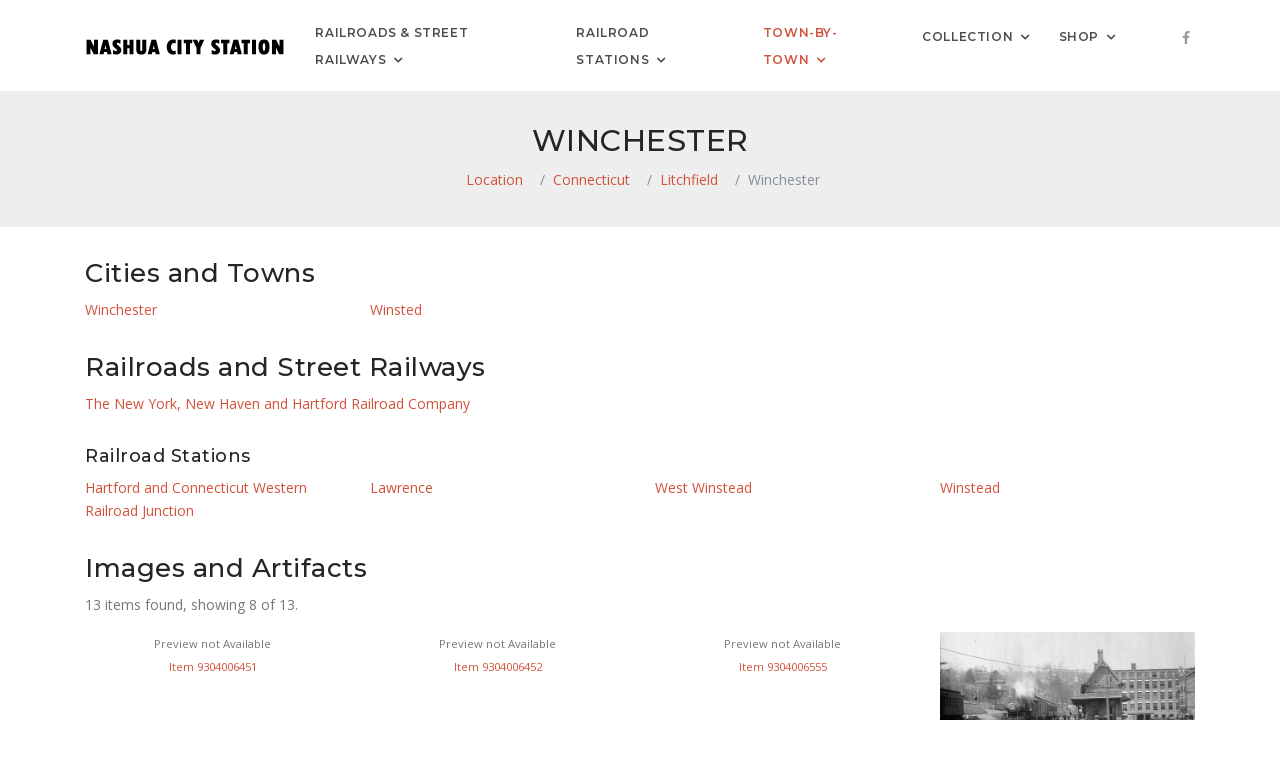

--- FILE ---
content_type: text/html; charset=UTF-8
request_url: https://nashuacitystation.org/location/connecticut/litchfield/winchester/
body_size: 4185
content:
<!-- DEBUG -- Location and ID Module
   Location Array
    - Path: /location/connecticut/litchfield/winchester/
    - Core Path: /location/connecticut/litchfield/winchester/
    - Category: location
    - Table: coll_places
    - Slug: winchester
    - ID: location-connecticut-litchfield-winchester
    - URL Level: 4
-->

<!-- DEBUG -- Content Identifier Module
   Content Array
    - Content Type: single
    - idno: 121
    - Meta Title: Winchester, Connecticut
    - Text Title: Winchester
-->

<!-- DEBUG -- Title Module
   Title Array
    - Meta Title: Winchester, Connecticut | Railroad History
    - Text Title: Winchester
-->

<!DOCTYPE html>
<html lang="en" class="footer-sticky">
    <head>
        <!-- Google tag (gtag.js) -->
		<script async src="https://www.googletagmanager.com/gtag/js?id=G-173M1C7H24"></script>
        <script>
          window.dataLayer = window.dataLayer || [];
          function gtag(){dataLayer.push(arguments);}
          gtag('js', new Date());
        
          gtag('config', 'G-173M1C7H24');
        </script>        <!-- Required meta tags -->
        <meta charset="utf-8">
        <meta name="viewport" content="width=device-width, initial-scale=1, shrink-to-fit=no">
        <meta property="og:url"                content="http://www.nashuacitystation.org/location/connecticut/litchfield/winchester/" />
        <meta property="og:type"               content="article" />
        <meta property="og:title"              content="Winchester, Connecticut | Railroad History" />
        <title>Winchester, Connecticut | Railroad History</title>    
        <!-- Plugins CSS -->
        <link href="/css/plugins/plugins.css" rel="stylesheet">
        <link href="/css/style.css" rel="stylesheet">
        <link href="/css/digital-collection-gallery.css" rel="stylesheet">
		<link href="/css/agency-timetable.css" rel="stylesheet">
        <!--sky form pro css-->
        <link href="/smart-form/contact-recaptcha/css/smart-forms.css" rel="stylesheet">
        <link href="/css/style.css" rel="stylesheet">
        <!--reCaptcha-->
		        
    </head>

    <body data-spy="scroll" data-darget=".navbar-seconday" class="sticky-footer-page">
    	
        <div id="preloader">
            <div id="preloader-inner"></div>
    </div><!--/preloader-->
        <div class="page-footer-sticky">
        	            <div class="footer-sticky-wrap">
                <div class="footer-sticky-inner">
                       
                    <!-- Site Overlay -->
                    <div class="site-overlay"></div>
            
                    <!--<nav class="navbar navbar-expand-lg navbar-light navbar-transparent bg-faded">-->
                    <nav class="navbar navbar-expand-lg navbar-light bg-faded">
                        <div class="container">
                            <button class="navbar-toggler navbar-toggler-right" type="button" data-toggle="collapse" data-target="#navbarNavDropdown" aria-controls="navbarNavDropdown" aria-expanded="false" aria-label="Toggle navigation">
                                <span class="navbar-toggler-icon"></span>                            </button>
                            <a class="navbar-brand" href="/">
                                <img src="/images/logo.png" alt="Nashua City Station Railroad History">
                                <!--<img class='logo logo-dark visible-md-up  hidden-lg-up' src="images/logo.png" alt="">
                                <img class='logo logo-light hidden-xs-down hidden-sm-down hidden-md-down' src="images/logo-light.png" alt="">-->
                            </a>
                            <div  id="navbarNavDropdown" class="navbar-collapse collapse">
                                <ul class="navbar-nav ml-auto">
                                    <li class="nav-item dropdown dropdown-full-width ">
                                        <a class="nav-link dropdown-toggle" data-toggle="dropdown" href="#" role="button" aria-haspopup="true" aria-expanded="false">Railroads &amp; Street Railways</a>
                                        <ul class="dropdown-menu dropdown-mega-fw">
                                            <li class="container">
                                                <div class="mega-menu-content">
                                                    <div class="row">
                                                        <div class="col-lg-4">
                                                            <h4 class="mega-title">Nashua, N.H.</h4>
                                                            <ul class="mega-inner-nav list-unstyled">
                                                                <li><a href="/history/boston-and-maine-railroad/" class="dropdown-item">Boston &amp; Maine Railroad</a></li>
                                                                <li><a href="/history/boston-and-maine-corporation/" class="dropdown-item">Boston &amp; Maine Corporation</a></li>
                                                                <li><a href="/history/pan-am-railways-inc/" class="dropdown-item">Pan Am Railways</a></li>
                                                                <li><a href="/history/massachusetts-bay-transportation-authority/" class="dropdown-item">Massachusetts Bay Transportation Authority</a></li>
                                           						<hr />
                                                                <li><a href="/history/nashua-street-railway/" class="dropdown-item">Nashua Street Railway</a></li>
                                                                <li><a href="/history/bay-state-street-railway-company/" class="dropdown-item">Bay State Street Railway</a></li>
                                                                <li><a href="/history/manchester-and-nashua-street-railway/" class="dropdown-item">Manchester &amp; Nashua Street Railway</a></li>
                                                                <li><a href="/history/massachusetts-northeastern-street-railway-company/" class="dropdown-item">Massachusetts Northeastern Street Railway</a></li>
                                                                <li><a href="/history/nashua-transit-system/" class="dropdown-item">Nashua Transit System</a></li>
                                                            </ul>
                                                        </div>
                                                        <div class="col-lg-4">
                                                            <h4 class="mega-title">New Hampshire</h4>
                                                            <ul class="mega-inner-nav list-unstyled">
                                                                <li><a href="/history/boston-and-maine-railroad/" class="dropdown-item">Boston &amp; Maine Railroad</a></li>
                                                                <li><a href="/history/boston-and-maine-corporation/" class="dropdown-item">Boston &amp; Maine Corporation</a></li>
                                                                <li><a href="/history/the-grand-trunk-railway-company-of-canada/" class="dropdown-item">Grand Trunk Railway</a></li>
                                                                <li><a href="/history/canadian-national-railways/" class="dropdown-item">Canadian National Railways</a></li>
                                                                <li><a href="/history/central-vermont-railway-company/" class="dropdown-item">Central Vermont Railway Comapny</a></li>
                                                                <li><a href="/history/central-vermont-railway-inc/" class="dropdown-item">Central Vermont Railway, Inc.</a></li>
                                                                <li><a href="/history/maine-central-railroad-company/" class="dropdown-item">Maine Central Railroad</a></li>
                                                                <li><a href="/history/#railroad-new-hampshire" class="dropdown-item">All N.H. Railroads</a></li>
                                                                <li><a href="/history/#mass-transit" class="dropdown-item">Street Railways &amp; Mass Transit</a></li>
                                                                <li><a href="/history/#heritage-railroad" class="dropdown-item">Heritage Railroads</a></li>
                                                            </ul>
                                                        </div>
                                                        <div class="col-lg-4">
                                                            <h4 class="mega-title">All Railroads</h4>
                                                            <ul class="mega-inner-nav list-unstyled">
                                                                <li><a href="/history/#railroad-connecticut" class="dropdown-item">Connecticut</a></li>
                                                                <li><a href="/history/#railroad-maine" class="dropdown-item">Maine</a></li>
                                                                <li><a href="/history/#railroad-massachusetts" class="dropdown-item">Massachusetts</a></li>
                                                                <li><a href="/history/#railroad-new-hampshire" class="dropdown-item">New Hampshire</a></li>
                                                                <li><a href="/history/#railroad-new-york" class="dropdown-item">New York</a></li>
                                                                <li><a href="/history/#railroad-rhode-island" class="dropdown-item">Rhode Island</a></li>
                                                                <li><a href="/history/#railroad-vermont" class="dropdown-item">Vermont</a></li>
                                                                <li><a href="/history/#heritage-railroad" class="dropdown-item">Heritage Railroads</a></li>
                                                            </ul>
                                                        </div>
                                                    </div>
                                                </div>
                                        	</li>
                                        </ul>
                                    </li>
                                    <li class="nav-item dropdown dropdown-full-width ">
                                        <a class="nav-link dropdown-toggle" data-toggle="dropdown" href="#" role="button" aria-haspopup="true" aria-expanded="false">Railroad Stations</a>
                                        <ul class="dropdown-menu dropdown-mega-fw">
                                            <li class="container">
                                                <div class="mega-menu-content">
                                                    <div class="row">
                                                    	<div class="col-lg-3">
                                                            <h4 class="mega-title">Nashua, N.H.</h4>
                                                            <ul class="mega-inner-nav list-unstyled">
                                                                <li><a href="/station/new-hampshire/hillsborough/nashua/nashua/" class="dropdown-item">Nashua, Union Station</a></li>
                                                                <li><a href="/station/new-hampshire/hillsborough/nashua/nashua-city-station/" class="dropdown-item">Nashua (City Station)</a></li>
                                                                <li><a href="/station/new-hampshire/hillsborough/nashua/nashua-main-street/" class="dropdown-item">Nashua, Main Street</a></li>
                                                                <li><a href="/station/new-hampshire/hillsborough/nashua/otterson-street/" class="dropdown-item">Otterson Street</a></li>
                                                                <li><a href="/station/new-hampshire/hillsborough/nashua/blood/" class="dropdown-item">Blood</a></li>
                                                                <li><a href="/station/new-hampshire/hillsborough/nashua/south-nashua/" class="dropdown-item">South Nashua</a></li>
                                                                <li><a href="/station/new-hampshire/hillsborough/nashua/hollis/" class="dropdown-item">Hollis</a></li>
                                                            </ul>
                                                        </div>
                                                        <div class="col-lg-3">
                                                            <h4 class="mega-title">New England &amp; New York</h4>
                                                            <ul class="mega-inner-nav list-unstyled">
                                                                <li><a href="/station/connecticut/" class="dropdown-item">Connecticut</a></li>
                                                                <li><a href="/station/maine/" class="dropdown-item">Maine</a></li>
                                                                <li><a href="/station/massachusetts/" class="dropdown-item">Massachusetts</a></li>
                                                                <li><a href="/station/new-hampshire/" class="dropdown-item">New Hampshire</a></li>
                                                                <li><a href="/station/new-york/" class="dropdown-item">New York</a></li>
                                                                <li><a href="/station/rhode-island/" class="dropdown-item">Rhode Island</a></li>
                                                                <li><a href="/station/vermont/" class="dropdown-item">Vermont</a></li>
                                                            </ul>
                                                        </div>
                                                        <div class="col-lg-3">
                                                            <h4 class="mega-title">The Maritimes &amp; Quebec</h4>
                                                            <ul class="mega-inner-nav list-unstyled">
                                                                <li><a href="/station/new-brunswick/" class="dropdown-item">New Brunswick</a></li>
                                                                <li><a href="/station/nova-scotia/" class="dropdown-item">Nova Scotia</a></li>
                                                                <li><a href="/station/prince-edward-island/" class="dropdown-item">Prince Edward Island</a></li>
                                                                <li><a href="/station/quebec/" class="dropdown-item">Quebec</a></li>
                                                            </ul>
                                                        </div>
                                                        <div class="col-lg-3">
                                                            <h4 class="mega-title">By Railroad</h4>
                                                            <ul class="mega-inner-nav list-unstyled">
                                                                <li><a href="/history/bangor-and-aroostook-railroad-company/stops/" class="dropdown-item">Bangor &amp; Aroostook Railroad</a></li>
                                                                <li><a href="/history/boston-and-albany-railroad-company/stops/" class="dropdown-item">Boston &amp; Albany Railroad</a></li>
                                                                <li><a href="/history/boston-and-maine-corporation/stops/" class="dropdown-item">Boston &amp; Maine Corporation</a></li>
                                                                <li><a href="/history/boston-and-maine-railroad/stops/" class="dropdown-item">Boston &amp; Maine Railroad</a></li>
                                                                <li><a href="/history/canadian-national-railways/stops/" class="dropdown-item">Canadian National Railways</a></li>
                                                                <li><a href="/history/central-vermont-railway-company/stops/" class="dropdown-item">Central Vermont Railway Company</a></li>
                                                                <li><a href="/history/central-vermont-railway-inc/stops/" class="dropdown-item">Central Vermont Railway, Inc.</a></li>
                                                                <li><a href="/history/the-delaware-and-hudson-company/stops/" class="dropdown-item">Delaware &amp; Hudson Company</a></li>
                                                                <li><a href="/history/maine-central-railroad-company/stops/" class="dropdown-item">Maine Central Railroad</a></li>
                                                                <li><a href="/history/the-new-york-new-haven-and-hartford-railroad-company/stops/" class="dropdown-item">New Haven Railroad</a></li>
                                                                <li><a href="/history/rutland-railroad-company/stops/" class="dropdown-item">Rutland Railroad</a></li>
                                                            </ul>
                                                        </div>
                                                    </div>
                                                </div>
                                        	</li>
                                        </ul>
                                    </li>
                                    <li class="nav-item dropdown  active">
                                        <a class="nav-link  dropdown-toggle" data-toggle="dropdown" aria-haspopup="true" aria-expanded="false" href="#">Town-by-Town</a>
                                        <ul class="dropdown-menu dropdown-menu-right">
                                            <li><a href="/location/new-hampshire/hillsborough/nashua/" class="dropdown-item">Nashua, N.H.</a></li>
                                            <hr />
                                            <li><a href="/location/connecticut/" class="dropdown-item">Connecticut</a></li>
                                            <li><a href="/location/maine/" class="dropdown-item">Maine</a></li>
                                            <li><a href="/location/massachusetts/" class="dropdown-item">Massachusetts</a></li>
                                            <li><a href="/location/new-hampshire/" class="dropdown-item">New Hampshire</a></li>
                                            <li><a href="/location/new-york/" class="dropdown-item">New York</a></li>
                                            <li><a href="/location/rhode-island/" class="dropdown-item">Rhode Island</a></li>
                                            <li><a href="/location/vermont/" class="dropdown-item">Vermont</a></li>
                                            <hr />
                                            <li><a href="/location/new-brunswick/" class="dropdown-item">New Brunswick</a></li>
                                            <li><a href="/location/nova-scotia/" class="dropdown-item">Nova Scotia</a></li>
                                            <li><a href="/location/prince-edward-island/" class="dropdown-item">Prince Edward Island</a></li>
                                            <li><a href="/location/quebec/" class="dropdown-item">Quebec</a></li>
                                            <hr />
                                            <li><a href="/location/unknown-location/" class="dropdown-item">Unknown Location</a></li>
                                        </ul>
                                    </li>
                                    <li class="nav-item dropdown ">
                                        <a class="nav-link  dropdown-toggle" data-toggle="dropdown" aria-haspopup="true" aria-expanded="false" href="#">Collection</a>
                                        <ul class="dropdown-menu dropdown-menu-right">
                                            <li><a href="/collection/collections/" class="dropdown-item">Collections</a></li>
                                            <li><a href="/collection/formats/" class="dropdown-item">Object Format Types</a></li>
                                            <li><a href="/collection/entities/" class="dropdown-item">People &amp; Organizations</a></li>
                                            <li><a href="/collection/places/" class="dropdown-item">Locations</a></li>
                                            <li><a href="/collection/agencies/" class="dropdown-item">Railroads &amp; Street Railways</a></li>
                                            <li><a href="/collection/stops/" class="dropdown-item">Stations &amp; Stops</a></li>
                                            <li><a href="/collection/browse/" class="dropdown-item">All Items</a></li>
                                            <li><a href="/collection/#new" class="dropdown-item">Newest Items</a></li>
                                        </ul>
                                    </li>
                                    <li class="nav-item dropdown">
                                        <a class="nav-link  dropdown-toggle" data-toggle="dropdown" aria-haspopup="true" aria-expanded="false" href="#">Shop</a>
                                        <ul class="dropdown-menu dropdown-menu-right">
                                            <li><a href="https://www.lulu.com/search?contributor=Matthew+Cosgro" target="_blank" class="dropdown-item">Lulu Bookstore <i class="fa fa-external-link"></i></a></li>
                                            <li><a href="https://www.ebay.com/usr/citystation1848" target="_blank" class="dropdown-item">eBay <i class="fa fa-external-link"></i></a></li>
                                        </ul>
                                    </li>
                                </ul>        
                            </div>
                            <div class=" navbar-right-elements">
                                <ul class="list-inline">
                                    <li class="list-inline-item"><a href="https://www.facebook.com/NashuaCityStation" target="_blank" ><i class="fa fa-facebook"></i></a></li>
                                </ul>
                            </div><!--right nav icons-->
                        </div>
        		  </nav>
                    
                    <!-- PAGE TITLE -->

                    <div class="page-titles page-title-center title-gray pt30 pb20">
                        <div class="container">
                            <div class="row">
                                <div class=" col-md-12 text-center">
                                    <h2 class="text-uppercase">Winchester</h2>
                                     <ol class="breadcrumb text-center">
                                        <li class="breadcrumb-item"><a href="/location/">Location</a></li>
                                        <li class="breadcrumb-item"><a href="/location/connecticut/">Connecticut</a></li>
                                        <li class="breadcrumb-item"><a href="/location/connecticut/litchfield/">Litchfield</a></li>
                                        <li class="breadcrumb-item active">Winchester</li>
                                    </ol>
                                </div>
                            </div>
                        </div>
                    </div>

                    <!-- / TITLE -->


                    <!-- WIDE HEADER IMAGE -->


                    <!-- / WIDE HEADER IMAGE -->

                    
                    <!--<div class="container pt90 pb50"><!-- image -->
                    <div class="container pt30 pb40"><!-- no image -->
                        
                        <!-- HEADER IMAGE -->


                        <!-- / HEADER IMAGE -->


                    <!-- TEXT -->


                    <!-- TEXT -->


                        <!-- LOCATION LIST -->

                        <h3>Cities and Towns</h3>
                        <div class="row mb30">
                            <div class="col-sm-6 col-lg-3">
                                <a href="/location/connecticut/litchfield/winchester/">Winchester</a><br>
                            </div>
                            <div class="col-sm-6 col-lg-3">
                                <a href="/location/connecticut/litchfield/winchester/winsted/">Winsted</a><br>
                            </div>
                        </div>

                        <!-- / LOCATION LIST -->


                        <!-- LOCATION DETAIL -->

                        <h3>Railroads and Street Railways</h3>
                        <ul class="mb30 list-unstyled">
                            <li><a href=""></a></li>
                            <li><a href="/history/the-new-york-new-haven-and-hartford-railroad-company/">The New York, New Haven and Hartford Railroad Company</a></li>
                        </ul>
                        <h4>Railroad Stations</h4>
                        <div class="row mb30">
                            <div class="col-sm-6 col-lg-3">
                                <a href="/station/connecticut/litchfield/winchester/hartford-and-connecticut-western-railroad-junction/#1969">Hartford and Connecticut Western Railroad Junction</a></li>
                            </div>
                            <div class="col-sm-6 col-lg-3">
                                <a href="/station/connecticut/litchfield/winchester/lawrence/#1876">Lawrence</a></li>
                            </div>
                            <div class="col-sm-6 col-lg-3">
                                <a href="/station/connecticut/litchfield/winchester/west-winstead/#1876">West Winstead</a></li>
                            </div>
                            <div class="col-sm-6 col-lg-3">
                                <a href="/station/connecticut/litchfield/winchester/winstead/#1876">Winstead</a></li>
                            </div>
                        </div>

                        <!-- / LOCATION DETAIL -->


                        <!-- SAMPLE GALLERY -->

                        <a name="collection"></a><h3>Images and Artifacts</h3>
                        <p>13 items found, showing 8 of 13.</p>
                        <div class="row">
                            <div class="col-6 col-md-4 col-lg-3 mb-3 small text-center">
                                Preview not Available<br>
                                <a href="/collection/item/9304006451/">Item 9304006451</a>
                            </div>
                            <div class="col-6 col-md-4 col-lg-3 mb-3 small text-center">
                                Preview not Available<br>
                                <a href="/collection/item/9304006452/">Item 9304006452</a>
                            </div>
                            <div class="col-6 col-md-4 col-lg-3 mb-3 small text-center">
                                Preview not Available<br>
                                <a href="/collection/item/9304006555/">Item 9304006555</a>
                            </div>
                            <div class="col-6 col-md-4 col-lg-3 mb-3">
                                <a href="/collection/item/9304005179/">
                                    <div class="ratio" style="background-image:url('/resources/9304005179_sm.jpg')">
                                    </div>
                                </a>
                            </div>
                            <div class="col-6 col-md-4 col-lg-3 mb-3">
                                <a href="/collection/item/9304006167/">
                                    <div class="ratio" style="background-image:url('/resources/9304006167_sm.jpg')">
                                    </div>
                                </a>
                            </div>
                            <div class="col-6 col-md-4 col-lg-3 mb-3 small text-center">
                                Preview not Available<br>
                                <a href="/collection/item/9304008088/">Item 9304008088</a>
                            </div>
                            <div class="col-6 col-md-4 col-lg-3 mb-3 small text-center">
                                Preview not Available<br>
                                <a href="/collection/item/9304011153/">Item 9304011153</a>
                            </div>
                            <div class="col-6 col-md-4 col-lg-3 mb-3 small text-center">
                                Preview not Available<br>
                                <a href="/collection/item/9304007925/">Item 9304007925</a>
                            </div>
                        </div>
                        <div class="text-center">
                            <a href="/location/connecticut/litchfield/winchester/gallery/" class="btn btn-outline-primary btn-sm mb-5" role="button"><i class="fa fa-image"></i> View Items in Full Gallery</a>
                        </div>

                        <!-- / SAMPLE GALLERY -->

                    </div>
                    
                    <!-- LINKS -->


                    <!-- / LINKS -->

        		</div>
            </div>
        
        	
            <footer class="footer footer-dark pt50 pb30">
                <div class="container">
                    <div class="row">
                        <div class="col-lg-6  ml-auto mr-auto text-center">
                            <ul class="social-icons list-inline">
                                <li class="list-inline-item"><a href="http://www.facebook.com/NashuaCityStation/" target="_blank"><i class="fa fa-facebook"></i>Facebook</a></li>
                                <li class="list-inline-item"><a href="/about/"><i class="fa fa-info-circle"></i>About</a></li>
                                <li class="list-inline-item"><a href="/contact/"><i class="fa fa-envelope"></i>Contact</a></li>
                                <li class="list-inline-item"><a href="/disclaimer/"><i class="fa fa-file-text"></i>Disclaimer</a></li>
                            </ul>
                            <p><span class="text-uppercase"><strong>Nashua City Station Railroad History</strong></span><br>&copy; 2026 Matthew D. Cosgro</p>
                        </div>
                    </div>
                </div>
            </footer><!--/footer-->            
        </div>

        <!--back to top-->
        <!--<a href="#" class="back-to-top hidden-xs-down" id="back-to-top"><i class="fa fa-angle-up"></i></a>-->
		<a href="#" class="back-to-top" id="back-to-top"><i class="fa fa-angle-up"></i></a>
        <!-- jQuery first, then Tether, then Bootstrap JS. -->
        <script src="/js/plugins/plugins.js"></script> 
        <script src="/js/assan.custom.js"></script> 
    </body>
</html>
